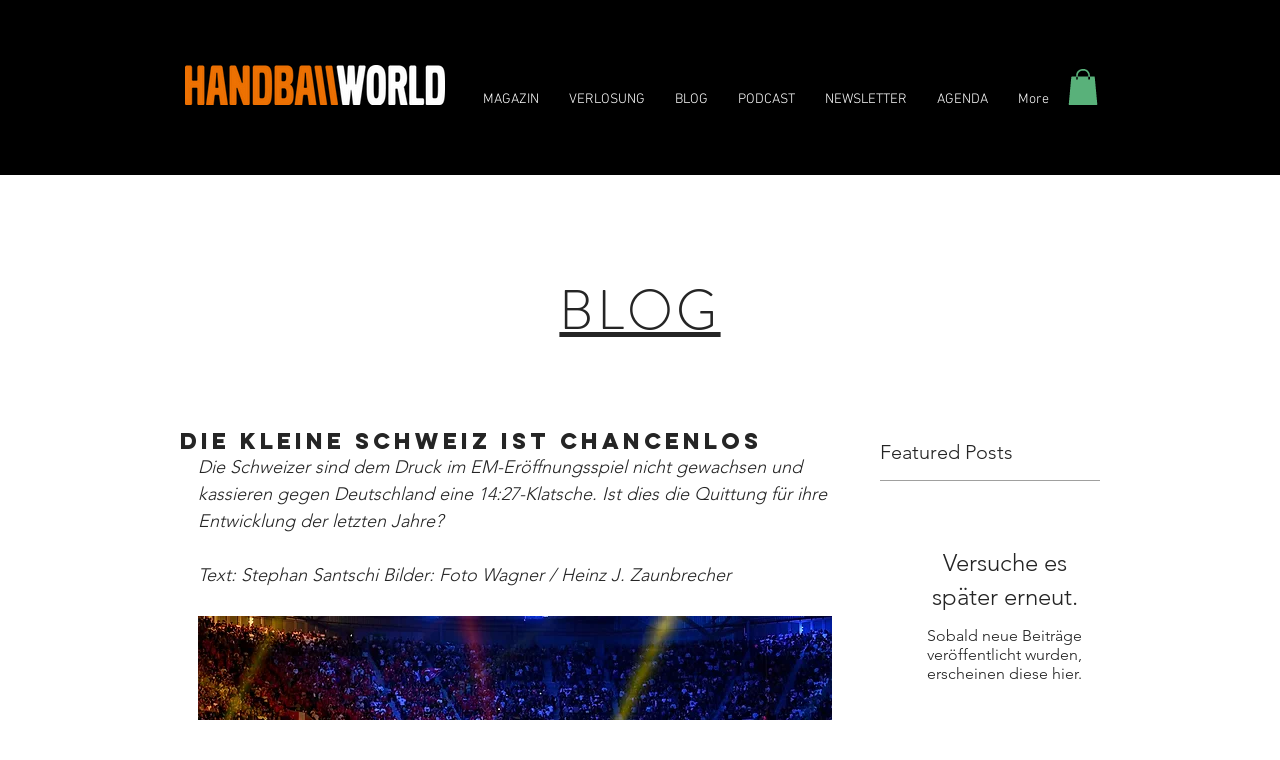

--- FILE ---
content_type: text/css; charset=utf-8
request_url: https://www.handballworld.com/_serverless/pro-gallery-css-v4-server/layoutCss?ver=2&id=claaz21686-not-scoped&items=3600_1000_667%7C3655_1000_667%7C3789_4283_2855%7C3557_1000_667&container=1551.875_634_655.5_720&options=gallerySizeType:px%7CenableInfiniteScroll:true%7CtitlePlacement:SHOW_ON_HOVER%7CimageMargin:5%7CisVertical:false%7CgridStyle:0%7CgalleryLayout:1%7CnumberOfImagesPerRow:0%7CgallerySizePx:300%7CcubeType:fill%7CgalleryThumbnailsAlignment:none
body_size: -129
content:
#pro-gallery-claaz21686-not-scoped [data-hook="item-container"][data-idx="0"].gallery-item-container{opacity: 1 !important;display: block !important;transition: opacity .2s ease !important;top: 0px !important;left: 0px !important;right: auto !important;height: 209px !important;width: 314px !important;} #pro-gallery-claaz21686-not-scoped [data-hook="item-container"][data-idx="0"] .gallery-item-common-info-outer{height: 100% !important;} #pro-gallery-claaz21686-not-scoped [data-hook="item-container"][data-idx="0"] .gallery-item-common-info{height: 100% !important;width: 100% !important;} #pro-gallery-claaz21686-not-scoped [data-hook="item-container"][data-idx="0"] .gallery-item-wrapper{width: 314px !important;height: 209px !important;margin: 0 !important;} #pro-gallery-claaz21686-not-scoped [data-hook="item-container"][data-idx="0"] .gallery-item-content{width: 314px !important;height: 209px !important;margin: 0px 0px !important;opacity: 1 !important;} #pro-gallery-claaz21686-not-scoped [data-hook="item-container"][data-idx="0"] .gallery-item-hover{width: 314px !important;height: 209px !important;opacity: 1 !important;} #pro-gallery-claaz21686-not-scoped [data-hook="item-container"][data-idx="0"] .item-hover-flex-container{width: 314px !important;height: 209px !important;margin: 0px 0px !important;opacity: 1 !important;} #pro-gallery-claaz21686-not-scoped [data-hook="item-container"][data-idx="0"] .gallery-item-wrapper img{width: 100% !important;height: 100% !important;opacity: 1 !important;} #pro-gallery-claaz21686-not-scoped [data-hook="item-container"][data-idx="1"].gallery-item-container{opacity: 1 !important;display: block !important;transition: opacity .2s ease !important;top: 0px !important;left: 319px !important;right: auto !important;height: 209px !important;width: 315px !important;} #pro-gallery-claaz21686-not-scoped [data-hook="item-container"][data-idx="1"] .gallery-item-common-info-outer{height: 100% !important;} #pro-gallery-claaz21686-not-scoped [data-hook="item-container"][data-idx="1"] .gallery-item-common-info{height: 100% !important;width: 100% !important;} #pro-gallery-claaz21686-not-scoped [data-hook="item-container"][data-idx="1"] .gallery-item-wrapper{width: 315px !important;height: 209px !important;margin: 0 !important;} #pro-gallery-claaz21686-not-scoped [data-hook="item-container"][data-idx="1"] .gallery-item-content{width: 315px !important;height: 209px !important;margin: 0px 0px !important;opacity: 1 !important;} #pro-gallery-claaz21686-not-scoped [data-hook="item-container"][data-idx="1"] .gallery-item-hover{width: 315px !important;height: 209px !important;opacity: 1 !important;} #pro-gallery-claaz21686-not-scoped [data-hook="item-container"][data-idx="1"] .item-hover-flex-container{width: 315px !important;height: 209px !important;margin: 0px 0px !important;opacity: 1 !important;} #pro-gallery-claaz21686-not-scoped [data-hook="item-container"][data-idx="1"] .gallery-item-wrapper img{width: 100% !important;height: 100% !important;opacity: 1 !important;} #pro-gallery-claaz21686-not-scoped [data-hook="item-container"][data-idx="2"].gallery-item-container{opacity: 1 !important;display: block !important;transition: opacity .2s ease !important;top: 214px !important;left: 0px !important;right: auto !important;height: 209px !important;width: 314px !important;} #pro-gallery-claaz21686-not-scoped [data-hook="item-container"][data-idx="2"] .gallery-item-common-info-outer{height: 100% !important;} #pro-gallery-claaz21686-not-scoped [data-hook="item-container"][data-idx="2"] .gallery-item-common-info{height: 100% !important;width: 100% !important;} #pro-gallery-claaz21686-not-scoped [data-hook="item-container"][data-idx="2"] .gallery-item-wrapper{width: 314px !important;height: 209px !important;margin: 0 !important;} #pro-gallery-claaz21686-not-scoped [data-hook="item-container"][data-idx="2"] .gallery-item-content{width: 314px !important;height: 209px !important;margin: 0px 0px !important;opacity: 1 !important;} #pro-gallery-claaz21686-not-scoped [data-hook="item-container"][data-idx="2"] .gallery-item-hover{width: 314px !important;height: 209px !important;opacity: 1 !important;} #pro-gallery-claaz21686-not-scoped [data-hook="item-container"][data-idx="2"] .item-hover-flex-container{width: 314px !important;height: 209px !important;margin: 0px 0px !important;opacity: 1 !important;} #pro-gallery-claaz21686-not-scoped [data-hook="item-container"][data-idx="2"] .gallery-item-wrapper img{width: 100% !important;height: 100% !important;opacity: 1 !important;} #pro-gallery-claaz21686-not-scoped [data-hook="item-container"][data-idx="3"]{display: none !important;} #pro-gallery-claaz21686-not-scoped .pro-gallery-prerender{height:423.48713733128227px !important;}#pro-gallery-claaz21686-not-scoped {height:423.48713733128227px !important; width:634px !important;}#pro-gallery-claaz21686-not-scoped .pro-gallery-margin-container {height:423.48713733128227px !important;}#pro-gallery-claaz21686-not-scoped .pro-gallery {height:423.48713733128227px !important; width:634px !important;}#pro-gallery-claaz21686-not-scoped .pro-gallery-parent-container {height:423.48713733128227px !important; width:639px !important;}